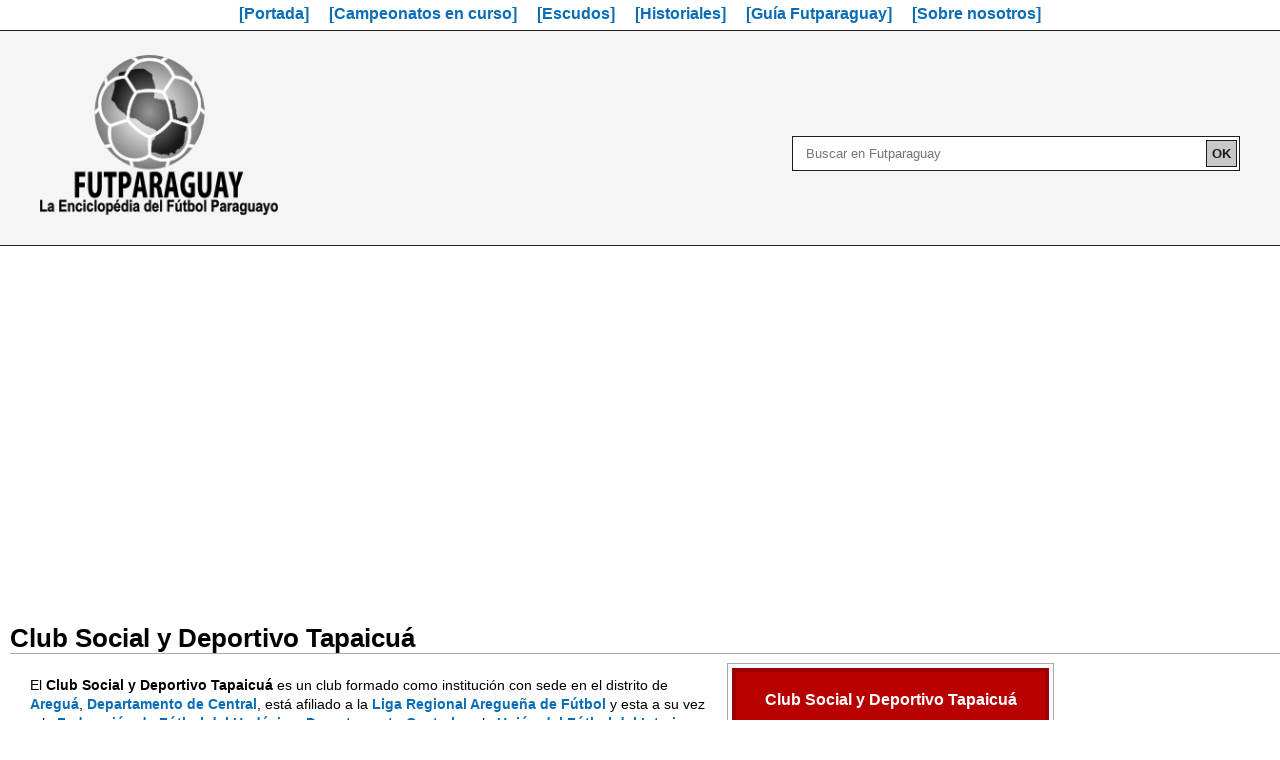

--- FILE ---
content_type: text/html; charset=UTF-8
request_url: https://www.futparaguay.com/2000/01/CDPC111314.html
body_size: 15840
content:
<!DOCTYPE html>
<html dir='ltr' xmlns='http://www.w3.org/1999/xhtml' xmlns:b='http://www.google.com/2005/gml/b' xmlns:data='http://www.google.com/2005/gml/data' xmlns:expr='http://www.google.com/2005/gml/expr'>
<head>
<link href='https://www.blogger.com/static/v1/widgets/2944754296-widget_css_bundle.css' rel='stylesheet' type='text/css'/>
<meta content='text/html; charset=UTF-8' http-equiv='Content-Type'/>
<meta content='blogger' name='generator'/>
<link href='https://www.futparaguay.com/favicon.ico' rel='icon' type='image/x-icon'/>
<link href='https://www.futparaguay.com/2000/01/CDPC111314.html' rel='canonical'/>
<!--Can't find substitution for tag [blog.ieCssRetrofitLinks]-->
<link href='https://sites.google.com/site/fuparesc/lg/f11/l1113/PC111314-00.png' rel='image_src'/>
<meta content='El Club Social y Deportivo Tapaicuá es un club formado como institución con sede en el distrito de Areguá, Departamento de Central, está afiliado a la Liga Regional Aregueña de Fútbol y esta a su vez a la Federación de Fútbol del Undécimo Departamento Central y a la Unión del Fútbol del Interior.' name='description'/>
<meta content='https://www.futparaguay.com/2000/01/CDPC111314.html' property='og:url'/>
<meta content='Club Social y Deportivo Tapaicuá (Areguá)' property='og:title'/>
<meta content='El Club Social y Deportivo Tapaicuá es un club formado como institución con sede en el distrito de Areguá, Departamento de Central, está afiliado a la Liga Regional Aregueña de Fútbol y esta a su vez a la Federación de Fútbol del Undécimo Departamento Central y a la Unión del Fútbol del Interior.' property='og:description'/>
<meta content='https://lh3.googleusercontent.com/blogger_img_proxy/AEn0k_sfYaRAQ4j9eUiJ6_gh79UrvUPATcr6ZKBWRLIIc5XD_5tRQ3slnoobG8uQP0fg-22Iu2PmXzVkzR3hkrcAlSgfnz2_KeRt3I0a0qxZBeltumlYntLPHsNrRWYQF-2WXOQWYAzabL8=w1200-h630-p-k-no-nu' property='og:image'/>
<title>Club Social y Deportivo Tapaicuá (Areguá) -    FUTPARAGUAY</title>
<style id='page-skin-1' type='text/css'><!--
/*
-----------------------------------------------
Template RSSSF - Paraguay
Name:     sitio padrón
Date:     19 mar 2016
Updated by: Iosef Yashyn
----------------------------------------------- */
<Variable name="bgcolor" description="Page Background Color"
type="color" default="#000">
<Variable name="textcolor" description="Text Color"
type="color" default="#000">
<Variable name="linkcolor" description="Link Color"
type="color" default="#f00">
<Variable name="pagetitlecolor" description="Blog Title Color"
type="color" default="#000">
<Variable name="descriptioncolor" description="Blog Description Color"
type="color" default="#000">
<Variable name="titlecolor" description="Post Title Color"
type="color" default="#000">
<Variable name="bordercolor" description="Border Color"
type="color" default="#ccc">
<Variable name="colunaslateraiscolor" description="colunaslaterais Title Color"
type="color" default="#000">
<Variable name="colunaslateraistextcolor" description="colunaslaterais Text Color"
type="color" default="#000">
<Variable name="visitedlinkcolor" description="Visited Link Color"
type="color" default="#999">
<Variable name="bodyfont" description="Text Font"
type="font" default="normal normal 100% Georgia, Serif">
<Variable name="banner_topofont" description="colunaslaterais Title Font"
type="font"
default="normal normal 78% 'Trebuchet MS',Trebuchet,Arial,Verdana,Sans-serif">
<Variable name="pagetitlefont" description="Blog Title Font"
type="font"
default="normal normal 200% Georgia, Serif">
<Variable name="descriptionfont" description="Blog Description Font"
type="font"
default="normal normal 78% 'Trebuchet MS', Trebuchet, Arial, Verdana, Sans-serif">
<Variable name="postrodapefont" description="Post rodape Font"
type="font"
default="normal normal 78% 'Trebuchet MS', Trebuchet, Arial, Verdana, Sans-serif">
<Variable name="startSide" description="Side where text starts in blog language"
type="automatic" default="left">
<Variable name="endSide" description="Side where text ends in blog language"
type="automatic" default="right">
*/
.status-msg-body { display: none;  } /*D*/
.feed-links { display: none;  } /*D*/
.home-link { display: none;  } /*PAGINA INICIAL*/
#Attribution1 { display: none;  } /*TECNOLOGIA BLOGGER*/
#Followers1 { display: none;  } /*SEGUIDORES*/
#comments { display: none;  } /*COMENTARIOS*/
.comment-link { display: none;  } /*COMENTARIOS*/
.post-icons { display: none;  } /*COMENTARIOS*/
.date-header { display: none;  } /*DATA POSTS*/
.post-author vcard { display: none;  } /*AUTOR*/
.fn { display: none;  } /*AUTOR*/
.blog-pager-older-link { display: none;  } /*VER POSTAGEM MAS ANTIGA*/
.blog-pager-newer-link { display: none;  } /*VER POSTAGEM MAS RECENTE*/
#BlogArchive1 { display: none;  } /*ARQUIVO DO BLOGGER*/
.post-footer { display: none;  } /*POST FOOTER*/
.titlewrapper { display: none;  } /*TITULO DO BLOGGER*/
div.post hentry { display: none;  } /*TITULO DO POST*/
* {
padding: 0;
margin: 0;
border: 0;
}
* a {
text-decoration: none;
color: #0B6DB6;;
}
* a:visited {
color: #5A3696;
}
* a:hover {
text-decoration: underline;
}
a:active {
color: #FAA700;
}
html, body {
height: 100%;
}
hr {
border-top: 1px solid rgb(28,28,28);
margin-bottom: 0px;
}
span.link_red a {
color: red;
}
/*================================fin variablelist==============================================*/
/*================================body styles===================================================*/
body {
background: transparent;
margin: auto auto;
color: #000000;
font: arial,verdana;
text-align: center;
align-items: center;
width: 100%;
}
/*====================================Geral Styles===================================================*/
#geral-wrapper {
background:transparent;
width: 100%;
border: none;
margin: 0;
text-align: center;
}
#coluna_centro-wrapper {
background: transparent;
width: 100% ;
float: left;
word-wrap: break-word;
overflow: hidden;
}
#colunaslaterais-wrapper {
display: none;
background: url();
width: 50px;
float: right;
}
#colunaslaterais-wrapper2 {
background: url();
width: 50px;
float:left;
}
/*=======================imagens desc.=======================================*/
/*====(delete)====*/
.coluna {
display: none;
float:left;
width:50px;
}
/*================================Topo===================================================*/
#menu_top {
background: white;
position: fixed;
z-index: 99;
width: 100%;
height: 30px;
border-bottom:1px rgb(28,28,28) solid;
margin-bottom: 150px;
font-weight: bold;
font-family: Arial,Helvetica Neue,Helvetica,sans-serif;
}
#menu_top ul li {
display: inline;
padding: 8px;
}
#menu_top ul {
margin-top: 5px;
}
#_topo {
background: #F5F5F5;
width: 100%;
height: 190px;
border-bottom: 1px rgb(28,28,28) solid;
margin: 0;
text-align: center;
padding: 5px 0 0px 0;
}
#_topo figure {
height: 80px;
text-align: left;
margin-left: 40px;
}
#_topo p {
text-align: left;
}
#_topo figure h1 {
text-align: left;
font-size: 16pt;
margin-top: 10px;
margin-left: 10px;
}
#fsr {
display: inline;
float: right;
width: 35%;
height: 35px;
background: transparent;
margin:0 auto;
margin-top: 1px;
margin-right: 40px;
text-align: center;
padding: 0px 0px 0px 0px;
}
#past-v0 {
width: 85%;
margin-left: -15px;
}
#form_search {
background-color: white;
border: 1px RGB(28,28,28) solid;
padding: 3px 2px 3px 3px;
}
.f_search {
color: rgb(28,28,28);
background-color: white;
border: NONE;
border-radius: 0px 0px 0px 0px;
padding: 6px;
}
#sb_search {
display: inline;
float: right;
background-color: rgb(200,200,200);
border: 1px solid rgb(28,28,28);
color: rgb(28,28,28);
border-radius: 0px 0px 0px 0px;
font-weight: bold;
padding: 5px;
margin-top: 0px;
}
/*================================ Posts ============================*/
.post * {
text-align: left;
}
.post {
width: 100%;
background: white;
border: none;
margin: 0;
margin-top: 15px;
padding: 10px;
min-height: 300px;
}
.post div {
}
.post div a {
font-weight: bold;
}
.post h2 {
text-align: left;
font-size: 16pt;
}
.post p {
}
.post ul li {
text-align: left;
margin-top: 15px;
margin-left: 15px;
font-size: 15pt;
list-style: disc;
list-style-position: inside;
}
ul#_lista li {
font-weight: bold;
}
ul#_listb li {
font-weight: normal;
margin-top: 6px;
margin-left: 20px;
font-size: 14pt;
list-style: circle;
list-style-position: inside;
}
.post section#sec_text {
color: ;
}
div#portada {
font-family: Arial, 'Helvetica Neue', Helvetica, sans-serif;
}
div#portada li {
width: 40%;
list-style-type: square;
}
div#portada span._campeonatos_en_curso {
font-size:18px;
border-bottom: 1px #DDDDDD solid;
}
.about_docdiv {
margin: 40px 0 0 0;
border-top: 2px #545454 solid;
padding: 10px 0 0 0;
background: #DAE3EA;
padding: 8px;
font-family: Arial, 'Helvetica Neue', Helvetica, sans-serif;
}
.about_docti {
font-size: 14pt;
}
.post pre {
font-size: 13pt;
}
.post h6 {
display: none;
}
.t_pre {
font-size: small;
}
span.text_d a {
font-weight: normal;
text-decoration: underline;
}
.t_htree_general {
border-bottom: 1px rgb(150,150,150) solid;
}
#_rodape {
background: white;
color: rgb(20,20,20);
width: 100%;
height: 30px;
border: none;
margin: 0 ;
text-align: left;
padding: 0;
}
/*================================= Comments ============================*/
/*====(delete)====*/
#comments h4 {
display:none;
margin:1em 0;
font-weight: bold;
line-height: 1.4em;
text-transform:uppercase;
letter-spacing:.2em;
color: #000000;
}
/*===================== posts antigos / posts recentes =============================== */
/*====(delete)====*/
#blog-pager-newer-link {
display: none;
float: left;
}
#blog-pager-older-link {
display: none;
float: right;
}
#blog-pager {
display: none;
text-align: center;
}
/*===================================Atom============================================*/
/*====(delete)====*/
.feed-links {
display: none;
clear: both;
line-height: 2.5em;
}
/*================================= Colunas Laterais Content styles ====================================*/
.colunaslaterais {
color: #000000;
line-height: 1.5em;
}
.colunaslaterais ul {
list-style:none;
margin:0 0 0;
padding:0 0 0;
}
.colunaslaterais li {
margin:0;
padding-top:0;
padding-right:0;
padding-bottom:.25em;
padding-left:15px;
text-indent:-15px;
line-height:1.5em;
}
.coluna_centro .widget {
border-bottom:1px dotted #cccccc;
padding:0px 0px 0px 0px;
}
.colunaslaterais .widget, {
border-bottom:1px dotted #cccccc;
margin:0 0 1.5em;
padding:0 0 1.5em;
width:50px;
overflow:none;
}
.coluna_centro .Blog {
border-bottom-width: 0;
}
/*======================================== Profile ===================================================*/
.profile-img {
float: left;
margin-top: 0;
margin-right: 5px;
margin-bottom: 5px;
margin-left: 0;
padding: 4px;
border: 1px solid #cccccc;
}
.profile-data {
margin:0;
text-transform:uppercase;
letter-spacing:.1em;
font: normal normal 78% 'Trebuchet MS', Trebuchet, Arial, Verdana, Sans-serif;
color: #000000;
font-weight: bold;
line-height: 1.6em;
}
.profile-datablock {
margin:.5em 0 .5em;
}
.profile-textblock {
margin: 0.5em 0;
line-height: 1.6em;
}
.profile-link {
font: normal normal 78% 'Trebuchet MS', Trebuchet, Arial, Verdana, Sans-serif;
text-transform: uppercase;
letter-spacing: .1em;
}
/*-------------------################################################################-----------------------------------------------*/
.firstHeading {
border-bottom: 1px solid rgb(170, 170, 170);
margin: 0px 0px 0.1em;
overflow: hidden;
color: rgb(0, 0, 0);
font-weight: bold;
padding-top: 0px;
padding-bottom: 0px;
font-size: 1.6em;
line-height: 1.2em;
font-family: Arial,sans-serif,Helvetica;
font-style: normal; font-variant: normal;
letter-spacing: normal;
text-align: left;
text-indent: 0px;
text-transform: none;
white-space: normal;
word-spacing: 0px;
}
#bodyContent {
position: relative;
width: 80%;
line-height: 1.5em;
font-size: 0.8em;
color: rgb(0, 0, 0);
font-family: Arial,sans-serif,Helvetica;
font-style: normal;
font-variant: normal;
font-weight: normal;
letter-spacing: normal;
text-align: left;
text-indent: 0px;
text-transform: none;
white-space: normal;
word-spacing: 0px;
margin: 0 0 0 20px;
}
#bodyContent ul li {font-size: 13px;}
#bodyContent b a {font-size: 16px;}
.mw-content-ltr {
direction: ltr;
}
.infobox_v2 {
border: 1px solid #aaa;
margin: 0.5em 0px 0.7em 1.2em;
padding: 0.23em;
font-size: 13px;
background-color: rgb(249, 249, 249);
color: rgb(0, 0, 0);
clear: right;
float: right;
line-height: 1.4em;
width: 32%;
text-align: left;
}
.profile_club, .profile_clubk {
vertical-align: middle;
background-color: #CCCC88;
color:black;
font-size: 16px;
font-weight: bolder;
height: 45px;
line-height: 1.2em;
text-align: center;
background-position: 100% 0%;
}
.profile_clubk {
background:#DFDFDF;
}
.c_one,.c_onek,.c_onem {
vertical-align: top;
text-align: center;
background-color: rgb(221, 221, 221);
}
.c_one {
background-color:#CCCC88 ;
color:black;
}
.c_onem {
background:#DFDFDF;
}
.c_two,.c_cronk {
vertical-align: top;
text-align: left;
font-size: 11px;
width: 87px;
}
.c_three,.c_crony {
vertical-align: top;
font-size: 11px;
}
.c_img {
text-align: center;
padding-top:0px;
padding-bottom:0px;
}
table.infobox_v2 .c_img img {
margin:12px 0 12px 0;
}
.c_cronk,.c_crony {
text-align:center;
width:33%;
}
.col {
border:1px #8C8C87 solid;
font-size:10px;
}
/*-----------CSS-two---------------------------*/
.text_line_one,.text_format,.text_formatgrp {
margin: 0px 0px 0.1em;
color: rgb(0, 0, 0);
padding-top: 0px;
padding-bottom: 0px;
font-family: Arial,sans-serif,Helvetica;
font-style: normal;
font-variant: normal;
letter-spacing: normal;
text-align: start;
text-indent: 0px;
text-transform: none;
white-space: normal;
word-spacing: 0px;
}
.text_line_one {
border-bottom: 1px solid rgb(170, 170, 170);
overflow: hidden;
font-weight: bold;
font-size: 1.7em;
line-height: 1.2em;
}
.text_format {
border:none;
font-size: 14px;
text-align:justify;
text-indent:0px;
}
.text_formatgrp {
font-size:17px
}
.leyenda_text {
font-size:0.8em;
}
/*-------------CSS-infobox-start--------------*/
.infobox_plantilla, .infobox_history,.infobox_plantillaclub, .infobox_list,.infobox_plant, .infobox_afil,.infobox_camp, .infobox_res,
.infobox_afil_c, .infobox_table,.infobox_tablezz, .infobox_fix, .infobox_tablecolor, .infobox_estad, .infobox_plantillasel,.infobox_pyrm,.infobox_fedlis,.infobox_liglis, .infobox_spc, .ib_champ {
width:60%;
border:none;
border-collapse:collapse;
font-weight:normal;
font-size:13px;
font-family:Arial, Helvetica, sans-serif;
text-align:center;
color:black;
}
.infobox_history {
width:auto;
}
.infobox_plantillaclub {
width:60%;
}
.infobox_list {
width:59%
}
.infobox_plant {
width:80%
}
.infobox_camp {
width:65%;
}
.infobox_res {
width:75%;
border:1px #AAAAAA solid;
}
.infobox_afil {
border:1px #AAAAAA solid;
}
.infobox_afil_c {
width:85%;
border:1px #AAAAAA solid;
}
.infobox_table {
width:50%;
}
.infobox_tablezz {
width:65%;
}
.infobox_fix {
width:100%;
}
.infobox_tablecolor {
width:35%;
font-size:1.0em;
}
.infobox_plantillasel {
width:65%
}
.infobox_pyrm {
width: 85%
}
.infobox_fedlis {
width: 95%
}
.infobox_liglis {
width:70%
}
.infobox_spc {
width:100%;
border:1px #AAAAAA solid;
}
.ib_champ {
width:100%;
font-size:1.4em;
color:black;
text-align:center;
border:none;
font-weight:bold;
line-height:1.5em;}
.infobox_color {
margin:-2px;
}
.thib_plantilla, .thibn_plantilla {
border:1px #AAD0FF solid;
background-color:#AAD0FF;
color:black;
}
.thibn_plantilla {
text-align:left;
}
.tdib_plantilla {
background-color:white;
}
.tdibj_plantilla {
background-color:white; text-align:left;
}
.thib_history, .tdib_history {
background-color:white;
border:none;
width:65px;
}
.thib_list, .thib_listk, .thib_listm, .thib_listn, .thib_listcol, .thib_listctw, .thib_plaa, .thib_plab, .thib_plac {
background-color:#E0E0E0;
border:1px #AAAAAA solid;
padding:0.3em;
}
.thib_listk {
width:35%
}
.thib_listm {
width:6%
}
.thib_listn {
width:59%
}
.thib_listcol {
background:#AAD0FF;
}
.thib_listctw {
background:#FA8072;
}
.thib_plaa {
width:8%
}
.thib_plab {
width:25%
}
.thib_plac {
width:12%
}
.tdibp_list {
background-color:white;
text-align:left;
border:1px #AAAAAA solid;
padding:0.3em;
}
.tdib_list,.tdib_listap {
background-color:white;
border:1px #AAAAAA solid;
padding:0.3em;
}
.tdib_listap {
text-align:left;
}
.thib_afil, .thib_afiltn, .thib_afiltw, .thib_afiltr, .thib_afilmn, .thib_afilmw, .thib_afilmr {
background-color:#006699;
border:none;
color:white;
font-weight:bold;
padding:0.3em;
padding-left:0.5em;
text-align:left;
}
.thib_afilmn {
background-color:#006699;
width:45%
}
.thib_afilmw {
background-color:#006699;
width:35%
}
.thib_afilmr {
background-color:#006699; width:20%
}
.thib_afiltn {
background-color:#AE1C28;
width:45%
}
.thib_afiltw {
background-color:#AE1C28;
width:35%
}
.thib_afiltr {
background-color:#AE1C28;
width:20%
}
.thiba_afil {
background:#FFCCCC;
border:none;
font-weight:normal;
text-align:left;
padding:0.3em;
}
.thibcp_afil, .thibcq_afil, .thibcr_afil, .thibcs_afil, .thibct_afil,.thibya_afil,.thibyb_afil,.thibyc_afil,.thiba_spc,.thibb_spc,.thibc_spc,.thibd_spc {
background-color:#006699;
border:none;
color:white;
font-weight:bold;
padding:0.3em;
padding-left:0.7em;
text-align:left;
}
.thibcp_afil {
width:30%;
}
.thibcq_afil {
width:25%;
}
.thibcr_afil {
width:10%;
}
.thibcs_afil {
width:30%;
padding-left:1.5em;
}
.thibct_afil {
width:10%;
padding-right:0.5em;
}
.thibyb_afil, .thibyc_afil {
text-align:left;
}
.thibya_afil {
text-align: center;
}
.thibya_afil {
width:55%;
}
.thibyb_afil {
width:20%;
}
.thibyc_afil {
width:25%;
}
.thiba_spc {
width:auto
}
.thibb_spc {
width:auto
}
.thibc_spc {
width:auto
}
.thibd_spc {
width:auto
}
.tdib_afil, .tdibk_afil, .tdibya_afil, .tdibyb_afil,.tdib_afilon,.tdibk_afiltw{
background-color:#D0E7FF;
border:none;
text-align:left;
font-weight:normal;
padding:0.3em;
padding-left:0.5em;
}
.tdibk_afil {
background-color:#F5FAFF;
}
.tdibyb_afil {
background-color:#F5FAFF;
}
.tdib_afilon {
background-color:#F2DBDB;
}
.tdibk_afiltw {
background-color:#FFF;
}
.tdiba_afil {
background-color:#F5FAFF;
border:none;
text-align:left;
font-weight:normal;
padding:0.3em;
padding-left:0.5em;
}
.thib_camp {
background-color:#006699;
border:1px #AAAAAA solid;
padding:0.3em;
color:white;
font-weight:bold;
}
.thiba_camp,.thiba_campa,.thiba_campb,.thiba_campc {
background-color:#DFDFDF;
border:1px #AAAAAA solid;
padding:0.2em;
font-size:1.0em;
}
.thiba_campa {
width:12%
}
.thiba_campb {
width:44%
}
.tdib_camp {
background-color:#F9F9F9;
border:1px #AAAAAA solid;
padding:0.3em;
font-weight:bold;
}
.tdiba_camp {
background-color:#F9F9F9;
border:1px #AAAAAA solid;
text-align:left;
padding:0.3em;
}
.thib_res {
background-color:#006699;
color:white;
border:none;
font-weight:bold;
padding:0.3em;
}
.thiban_res, .thibap_res, .thibas_res, .thibat_res {
background-color:#DFDFDF;
border:1px #AAAAAA solid;
padding:0.3em;
font-size:1.0em;
}
.thiban_res {
width:30%;
}
.thibap_res {
width:10%;
}
.thibas_res {
width:10%;
}
.thibat_res {
width:50%;
}
.tdib_res {
background-color:white;
border:1px #AAAAAA solid;
text-align:left;
padding-left:0.4em;
padding:0.3em
}
.tdiba_res {
background-color:white;
border:1px #AAAAAA solid;
padding:0.3em;
}
.thib_table, .thiba_table, .thib_tablefix, .cla_rkg,.cla_equ, .cla_put, .cla_jug, .cla_gep, .cla_gol, .cla_dif, .cla_ron {
background-color:#F2F2F2;
border:1px #AAAAAA solid;
padding:0.3em;
}
.thiba_table {
background-color:#E0E0E0;
}
.thib_tablefix {
background-color:#006699; color:white;
}
.cla_rkg {
width:5%;
background-color:#006699;
color:white;
}
.cla_equ {
width:32%;
background-color:#006699;
color:white;
}
.cla_put {
width:5%;
background-color:#006699;
color:white;
}
.cla_jug {
width:5%;
background-color:#006699;
color:white;
}
.cla_gep {
width:7%;
background-color:#006699;
color:white;
}
.cla_gol {
width:7%;
background-color:#006699;
color:white;
}
.cla_dif {
width:6%;
background-color:#006699;
color:white;
}
.cla_ron {
width:26%;
background-color:#006699;
color:white;
}
.tdib_table, .tdiba_table, .tdibb_table,.tdib_tablefin,.tdib_tablesem,
.tdib_tablectf,.tdib_tableprf, .tdib_tablesgf,
.tdibgreen_table, .tdibred_table, .tdibpurple_table, .tdibyellow_table,
.tgreen_table, .tred_table, .tpurple_table, .tyellow_table {
background-color:white;
border:1px #AAAAAA solid;
padding:0.3em;
}
.tdib_tablefin {
background:#FFD700;
font-weight:bold;
}
.tdib_tablesem {
background:#C0C0C0;
}
.tdib_tablectf {
background:#CC9966;
}
.tdib_tableprf {
background:white;
}
.tdib_tablesgf {
background:#FFA95B;
}
.tdiba_table {
text-align:left;
}
.tdibb_table, .tgreen_table,.tred_table,.tpurple_table, .tyellow_table {
font-weight:bold;
font-size:1.1em;
}
.tgreen_table {
background-color:#CCFFCC;
}
.tred_table {
background-color:#FFCCCC;
}
.tpurple_table {
background-color:#CCCCFF;
}
.tyellow_table {
background-color:#FFFF99;
}
.tdibgreen_table, .tdibred_table, .tdibpurple_table, .tdibyellow_table {
text-align:left;
padding:0.1em;
font-size:0.9em;
}
.tdibgreen_table {
background-color:#CCFFCC;
width:15%;
height:1.0em;
}
.tdibred_table {
background-color:#FFCCCC;
width:15%;
}
.tdibpurple_table {
background-color:#CCCCFF;
width:15%;
}
.tdibyellow_table {
background-color:#FFFF99;
width:15%;
}
.thib_fix, .thiba_fix, .thibb_fix,.thib_fixfec, .thib_fixlcvs, .thib_fixres,.thib_fixest {
background-color:#F85F00;
border:1px #AAAAAA solid;
color:white;
padding:0.3em;
}
.thib_fixfec {width:12%;}
.thib_fixlcvs {width:25%;}
.thib_fixres {width:13%;}
.thib_fixest {width:25%;}
.thib_fixfec, .thib_fixlcvs, .thib_fixres,.thib_fixest {
background:#F2F2F2; color:black; font-style:italic; font-size:0.9em;}
.thib_fix { background:#F2F2F2; color:black; font-style:italic; font-size:0.9em;}
.thibb_fix { background-color:#D0E7FF; padding:1px; color:black; }
.tdib_fix, .tdiba_fix, .tdibc_fix,.tdibd_fix {
background-color:white;
border:1px #AAAAAA solid;
padding:0.3em;
font-weight:normal;
}
.tdiba_fix { font-size:0.9em; }
.tdibc_fix { font-weight:bold; font-size:1.2em; }
.tdibd_fix { padding:0px; }
.thib_estad, .tdib_estad, .tdibcam_estad, .tdibfin_estad, .tdibsem_estad,.tdib_pyr {
background-color:#F2F2F2;
border:1px #AAAAAA solid;
padding:0.3em;
}
.tdib_pyr { background-color:white; padding:0.8em; font-size:1.0em; line-height:1.3em; }
.tdib_estad { background-color:white; padding:0.1em; }
.tdibcam_estad { background-color:#FFD700; padding:0.1em;}
.tdibfin_estad { background-color:#C0C0C0; padding:0.1em;}
.tdibsem_estad { background-color:#9ACDFF; padding:0.1em;}
.infobox_ncout, .infobox_ncoutk,.infobox_ncouty {
margin: 1em 2em 1em 1em;
width:100%;
font-size: 0.9em;
color: black;
font-family: Arial,sans-serif,Helvetica;
font-weight: normal;
line-height: 0.9em;
text-align: start;
background-color: rgb(255, 255, 255);
}
.infobox_ncoutk {width:75%;}
.infobox_ncouty {width:50%;}
.class_ncouttz {width:2.0em;}
.class_ncouta {border: 1px #AAAAAA solid; color:white; padding:0.1em; background-color:#006699; text-align:center; height:1.5em;}
.class_ncoutb {border: 1px solid rgb(170, 170, 170); padding:0.1em; text-align:center; background-color:#f9f9f9; height:1.3em;}
.class_ncouthei { height:auto; width:1px;}
.ncoutwid {width:auto;}
.ncoutwida {width:auto;}
.ultnc { width:50px; padding:0.1em; border: 1px solid #aaa; text-align:center; background-color:#f9f9f9}
.ultnpp {width:50px; padding:0.1em; border: 1px solid #aaa; text-align:center; background-color:#f9f9f9 }
.ultnca { width:10px; padding:0.1em; border: 1px solid #aaa; text-align:center; background-color:#f9f9f9}
.ult {width:140px; padding:0.1em; padding-left:0.4em; height:1.9em; border: 1px solid #AAAAAA; background-color:#f9f9f9 }
.tdib_ncoutbdc,.tdib_ncoutbdck,.tdib_ncoutbdcy,.tdib_ncoutbdcw,.tdib_ncoutbdcu {
width:8px;
border-style: solid;
border-color: #006699;
border-width: 0px 0px 2px;
}
.tdib_ncoutbdck {border-width: 2px 0px; }
.tdib_ncoutbdcy {border-width: 2px 2px 2px 0px;}
.tdib_ncoutbdcw {border-width: 2px 0px 0px;}
.tdib_ncoutbdcu {border-width: 2px 0px;}
.map_mot {
border:blue 0px solid;
width:100%;
height:520px;
}
.map_on { border:orange 0px solid; width:30%; height:100%; float:left; }
.map_tw { border:green 0px solid; background-repeat:no-repeat; width:69%; height:100%; float:left; }
.map_txton { font-size:1.3em }
.map_txttw { font-size:1.2em }
.map_ligre { list-style-image:url("https://lh3.googleusercontent.com/blogger_img_proxy/AEn0k_uSCWKbHHmEyNAoUNCIgLlncEB9LKRkq_OxwQW7Pm-AmTM-7G3iIy2ZK6DwXyn06QAjpPwFRID3Ld9OfFUcOfHqugKMNg=s0-d"); }
.map_liora { list-style-image:url("https://lh3.googleusercontent.com/blogger_img_proxy/AEn0k_vLWZUBazwbFXwaLzfYDcFP85Np-WcbmPvjzrd81NvMqvzfScFIPrxlYjkEg65JhH-LqPdLsj6ZSxbPZyEjd64PpeHxwss=s0-d");}
.map_lired { list-style-image:url("https://lh3.googleusercontent.com/blogger_img_proxy/AEn0k_uLJBYErp8qny6uimbT2hqPN5kXJlnbCwzPVF7OloUdbRKKid2p6DXKdVxYJeGoWN_CyJ4lU8HwpFPWfr8qwFBDIcwJnw=s0-d"); }
.map_liyel { list-style-image:url("https://lh3.googleusercontent.com/blogger_img_proxy/AEn0k_uSCWKbHHmEyNAoUNCIgLlncEB9LKRkq_OxwQW7Pm-AmTM-7G3iIy2ZK6DwXyn06QAjpPwFRID3Ld9OfFUcOfHqugKMNg=s0-d");}
.map_liblu { list-style-image:url("https://lh3.googleusercontent.com/blogger_img_proxy/AEn0k_uDwgx8yq1vXl4iz-GTDHQvFXUhgHqf6LTeAd70xrePYXBfbtMnoFeQsspTkYoZqLGnW3uGpqxVrJyt_3U8qXMVJPeEQQ=s0-d");}
/*-------------------################################################################-----------------------------------------------*/
/*=============================== Rodape =======================================*/
#rodape-wrapper {
background:url() no-repeat;
display:none ;
width:660px;
height:160px;
color:#fff;
text-align:center:center;
padding-top:20px;
}

--></style>
<script async='async' crossorigin='anonymous' src='https://pagead2.googlesyndication.com/pagead/js/adsbygoogle.js?client=ca-pub-1882139387632552'></script>
<script async='async' custom-element='amp-auto-ads' src='https://cdn.ampproject.org/v0/amp-auto-ads-0.1.js'>
</script>
<link href='https://www.blogger.com/dyn-css/authorization.css?targetBlogID=741328784277873595&amp;zx=29ad8358-5755-496e-86d3-14bcecb38ce9' media='none' onload='if(media!=&#39;all&#39;)media=&#39;all&#39;' rel='stylesheet'/><noscript><link href='https://www.blogger.com/dyn-css/authorization.css?targetBlogID=741328784277873595&amp;zx=29ad8358-5755-496e-86d3-14bcecb38ce9' rel='stylesheet'/></noscript>
<meta name='google-adsense-platform-account' content='ca-host-pub-1556223355139109'/>
<meta name='google-adsense-platform-domain' content='blogspot.com'/>

<!-- data-ad-client=ca-pub-1882139387632552 -->

</head>
<body>
<amp-auto-ads data-ad-client='ca-pub-1882139387632552' type='adsense'>
</amp-auto-ads>
<div id='error404-display-none'>
<div id='geral-wrapper'>
<div id='menu_top'>
<nav>
<ul>
<li>
<a href='http://www.futparaguay.com/' title='Visitar pagina principal'>[Portada]</a>
</li>
<li>
<a href='http://www.futparaguay.com/2016/04/campeonatos-en-curso.html' title='Campeonatos en curso'>[Campeonatos en curso]</a>
</li>
<li>
<a href='http://www.futparaguay.com/2016/02/futparaguay-escudos-escudos-del-futbol.html' title='Historiales'>[Escudos]</a>
</li>
<li>
<a href='http://www.futparaguay.com/2016/04/historiales.html' title='Historiales'>[Historiales]</a>
</li>
<li>
<a href='http://www.futparaguay.com/2016/04/guia-futparaguay.html' title='Guía Futparaguay'>[Guía Futparaguay]</a>
</li>
<li>
<a href='http://www.futparaguay.com/2016/04/sobre-nosotros.html' title='Sobre nosotros'>[Sobre nosotros]</a>
</li>
</ul>
</nav>
</div>
<div style='width: 100%; height: 50px; background: #F5F5F5;'>
<br/>
</div>
<div id='_topo'>
<figure>
<a href='http://www.futparaguay.com/' style='text-decoration:none;color:transparent;' title='Portada'>
<img alt='LOGO FUTPARAGUAY' src='https://blogger.googleusercontent.com/img/b/R29vZ2xl/AVvXsEibAr3WNnOZoHQeYawOmNkoHkVWb96euIrb3ToytLlaiOCteFfclcgVzhNm6fplszTs_wOCjsKj-pdOiF22M9uoP7ZgkXDcy96f15OJ_3QlbWi42cLg3kg-ThHcPDJ6RoOFoYDifnNWz7c/s0/g5541.png' style='width: 238px; height: 160px;'/>
</a><br/>
<h1 style='display:none;'>
FUTPARAGUAY - Centro de Investigación de Historia y Estadísticas del Fútbol Paraguayo (CIHEFP)
  </h1>
</figure>
<!-- formulario de pesquisa -->
<center>
<div id='fsr'>
<div>
<form action='https://www.google.com/search?client=https://www.futparaguay.com' id='form_search' method='get' target='_parent'>
<input class='f_search' id='past-v0' name='q' placeholder='Buscar en Futparaguay' size='50' type='text' value=''/>
<input class='f_search' name='domains' type='hidden' value='futparaguay.com'/>
<input class='f_search' name='sitesearch' type='hidden' value='futparaguay.com'/>
<input class='f_search' id='sb_search' type='submit' value='OK'/>
</form>
</div>
</div>
</center>
<!-- fin formulario de pesquisa-->
</div>
<br/><br/>
<script async='async' crossorigin='anonymous' src='https://pagead2.googlesyndication.com/pagead/js/adsbygoogle.js?client=ca-pub-1882139387632552'></script>
<!-- a01 -->
<ins class='adsbygoogle' data-ad-client='ca-pub-1882139387632552' data-ad-format='auto' data-ad-slot='3379445918' data-full-width-responsive='true' style='display:block'></ins>
<script>
     (adsbygoogle = window.adsbygoogle || []).push({});
</script>
<div id='coluna_centro-wrapper'>
<div class='coluna_centro section' id='coluna_centro'><div class='widget Blog' data-version='1' id='Blog1'>
<div class='blog-posts hfeed'>
<!--Can't find substitution for tag [defaultAdStart]-->

          <div class="date-outer">
        

          <div class="date-posts">
        
<div class='post-outer'>
<div class='post hentry' itemscope='itemscope' itemtype='http://schema.org/BlogPosting'>
<a name='2467099310556555272'></a>
<h6 class='post-title entry-title' itemprop='name'>
Club Social y Deportivo Tapaicuá (Areguá)
</h6>
<div class='post-header'>
<div class='post-header-line-1'></div>
</div>
<div class='post-body entry-content' id='post-body-2467099310556555272' itemprop='articleBody'>
<meta name="robots" content="index, follow"/>
<meta name="distribution" content="global"/>
<meta name="rating" content="general"/>
<meta name="language" content="es_ES"/>
<meta http-equiv="Content-type" content="text/html; charset=UTF-8" />
<meta name="Keywords" content="Club Social y Deportivo Tapaicuá (Areguá)"/>
<meta name="Description"
      content="-"/>


<style>

    .tdibk_afil, .tdib_afil, .tdiba_afil {
        border: 1px #aaa solid;
        background: #FFFFFF;
    }

    .tdib_tableg{
        font-weight: bold;
    }

    .thib_afilmn, .thib_afilmw, .thib_afilmr {
        border: 1px #aaa solid;
        background: #006699;
    }

    .infobox_table {
        margin-bottom: 15px;
    }

    .thibyy_fix, .thibb_fix { 
        color: white;
        background: #006699 ;
        border: 1px #aaa solid;
        padding: 4px;
    }

    .thibyy_fix { 
        background: rgb(25,25,25);
    }

    .thiba_fix  { 
        background: rgb(0,100,150) ;
        text-align: center;
        color: white;
    }

    .c_one, .profile_club {
        background: #ccddcc;
    }

    .cla_rkg, .cla_equ, .cla_put, .cla_jug, .cla_gep, .cla_gol, .cla_dif, .thib_fixfec,.thib_fixlcvs,.thib_fixres,.thib_fixlcvs,.thib_fixest { 
        background: #006699;
        color: #FFFFFF;
        border: 1px #aaa solid;
        text-align: center;
    }

    .thib_fixfec,.thib_fixlcvs,.thib_fixres,.thib_fixlcvs,.thib_fixest { 
        background: #EAEAE6;
        color: rgb(0,0,0);
        text-align: center;
    }

    .tdib_table, .tdibb_table, .tdiba_table,.tdiba_fix,.tdib_fix,.tdibc_fix,.tdib_fix,.tdiba_fix {
        background: #FFFFFF;
        border: 1px #aaa solid;
        text-align: center;
    }

    .tdiba_tablef{
        background: #FFFFFF;
        border: 1px #aaa solid;
        text-align: left;
    }

    .tdibb_table {
        background: #FFFFFF;
        color: black;
    }

    .tgreen_table {
        background: #ACE1AF;
        border: 1px #aaa solid;
        color: black;
        text-align: center;
    }

    .tred_table {
        background: #FFCCCC;
        border: 1px #aaa solid;
        color: black;
    }

    @media screen and (max-width: 768px) {
        * a:visited {
            color: #0B0080;
        }
    }

    .tdibk_afil, .tdib_afil {
        border: 1px #aaa solid;
        background: #FFFFFF;
    }

    .thib_afil {
        border: 1px #aaa solid;
        background: #006699;
        color: white;
    }

    .profile_club, .c_one { 
        background: #CC001C;
        color: white;
        border:4px #CC001C solid;
    }

    table.infobox_v2 td.c_img img { 
        margin:12px 0 12px 0;
    }

    /*============CSS MOBILE===============*/

    @media screen and (max-width: 320px) {
        .header-outer {
            width: 100%;
            height: 160px;
            background: #EAECF0;
            font-family: 'Arvo', serif;
            border-top: 2px #D0CAC9 solid;
            border-bottom: 2px #D0CAC9 solid;
            text-align: center;
            font-weight: bold;
            color: red;
        }

        #Blog1 {
            border: none;
            background: transparent;
        }

        .post-title {
            display: none;
        }

        #firstHeading {
            color: #54595D;
            border-bottom: 2px #EAECF0 solid;
            text-align: left;
            text-transform: uppercase;
            font-size: 17pt;
            margin-top:-25px;
            margin-bottom:25px;
        }

        #bodyContent {
            width: 100%;
            text-align: left;
        }

        .profile_club, .c_one {
            text-align: center;
        }

        table { 
            border-collapse: collapse;
            width: 100%
        }

        table,td,th { 
            border: 1px #A9A9A9 solid;
        }

        .c_img {
            text-align: center;
        }

        .c_onek {
            text-align: center;
        }

        .text_line_one {
            text-transform: uppercase;
            font-size: 16pt;
            border-bottom: 2px #EAECF0 solid;
        }

        .about_docdiv {
            background: #DAE3EA;
            padding: 6px;
        }

        .about_docti b {
            display: block;
            font-size: 15pt;
            text-align: center;
            text-transform: uppercase;
            border-bottom: 2px #75716D solid;
        }
    }

    @media (min-width: 321px) and (max-width: 768px) {
        .header-outer {
            width: 100%;
            height: 160px;
            background: #EAECF0;
            font-family: 'Arvo', serif;
            border-top: 2px #D0CAC9 solid;
            border-bottom: 2px #D0CAC9 solid;
            color: #54595D;
            text-align: center;
            font-weight: bold;
        }

        #Blog1 {
            border: none;
            background: transparent;
        }

        .post-title {
            display: none;
        }

        #firstHeading {
            color: #54595D;
            border-bottom: 2px #EAECF0 solid;
            text-align: left;
            text-transform: uppercase;
            font-size: 17pt;
            margin-top:-25px;
            margin-bottom:25px;
        }

        #bodyContent {
            width: 100%;
            text-align: left;
        }

        .profile_club, .c_one {
            text-align: center;
        }

        table { 
            border-collapse: collapse;
            width: 100%
        }

        table,td,th { 
            border: 1px #A9A9A9 solid;
        }

        .infobox_v2 {
            width: 80%;
            margin-left: 10%;
        }

        .c_img {
            text-align: center;
            background: none;
            box-shadow: none;
        }

        .c_onek {
            text-align: center;
            background: none;
            box-shadow: none;
        }

        .text_line_one {
            text-transform: uppercase;
            font-size: 16pt;
            border-bottom: 2px #EAECF0 solid;
        }

        .about_docdiv {
            background: #DAE3EA;
            padding: 6px;
        }

        .about_docti b {
            display: block;
            font-size: 15pt;
            text-align: center;
            text-transform: uppercase;
            border-bottom: 2px #75716D solid;
        }
    }

    #form_mobile {
        width: 100%;
        height: 45px;
        display: none;
        margin-top: -100px;
        margin-left: -5px;
        margin-bottom: 55px;
        text-align:center;
        background: white;
        border: 3px solid #CCCCCC;
        border-radius: 5px;
    }

    #form_mobile_a,#form_mobile_b {
        width:80%;
        height:35px;
        font-family:Arial;
        font-size:16px;
        padding:3px 0 3px 3px;
        border: 1px white solid;
        color: red;
        font-weight:bold;}

    #form_mobile_b {
        float: right;
        width:15%;
        margin-left: 1%;
        background:rgb(255,255,255);
        border: 1px white solid;
        padding:3px 0 3px 0px; 
        color: white;}

    @media screen and (max-width: 320px) {
        #form_mobile {
            display: block;
        }
    }

    @media (min-width: 321px) and (max-width: 768px) {
        #form_mobile {
            display: block;
            width: 80%;
            margin-left: 10%;
        }
    }

    table.infobox_v2 td.c_img img { 
        margin:12px 0 12px 0;
    }

    .thiba_campa, .thiba_campb, .thiban_res,
    .thibap_res, .thibas_res, .thibat_res { 
        background: #DFDFDF;
        color: #202020;
        border: 1px #AAAAAA solid;
    }

    .thib_afilmn {width: 45%;}
    .thib_afilmw {width: 35%;}
    .thib_afilmr {width: 20%;}
    .thiba_campa {width: 10%;}
    .thiba_campb {width: 45%;}
    .thiban_res  {width: 30%;}
    .thibap_res  {width: 10%;}
    .thibas_res  {width: 10%;}
    .thibat_res  {width: 50%;}


    /*background*/

    .thib_camp, .thib_res, .thib_afilmn, .thib_afilmw, .thib_afilmr, .thib_afil, .thib_list, .thib_estad, .thibya_afil, .thibyb_afil, .thibyc_afil,.thib_afiltn,.thib_afiltw,.thib_afiltr {
        background: #b80000;
        color: rgb(255,255,255);
        border: 2px #9b0101 solid;
        font-weight: bold;
        padding: 5px;
    }

    .profile_club, .c_one { 
        background: #b80000;
        color: rgb(255,255,255);
        border: 4px #9b0101 solid;
        padding: 5px;
    } 

    .tdibya_afil, .tdibyb_afil, .tdib_afilon {background: white; border: 1px #AAAAAA solid;}

    .profile_clubk {
        text-align: center;
    }

    /*background*/

</style>

<style>
    @import url('https://fonts.googleapis.com/css?family=Arvo|Slabo+27px');

    @media screen and (max-width: 768px) {
        * a:visited {
            color: #0B0080;
        }
    }



</style>



<!-------------------SCRIPT MOBILE ALERT----------------------->

<script type="text/javascript">
    if (screen.width < 321) {
        alert('Le recomendamos que para una mejor experiencia en la pagina utilice el móvil en Modo Horizontal o Apaisado');
    }
</script>

<!------------------------------------------------------------->

<!--/FORM_SEARCH/-->

<form action='http://www.google.com/search' id='form_mobile' method='get' name='input'>
    <input id='form_mobile_a' name='q' placeholder='Buscar en Futparaguay' type='text'/>
    <input id='form_mobile_b' type="image" src="https://upload.wikimedia.org/wikipedia/commons/4/48/Loupe.svg">
    <input class='f_search' name='domains' type='hidden' value='futparaguay.com'/>
    <input class='f_search' name='sitesearch' type='hidden' value='futparaguay.com'/>
</form>

<!------=======================================FIN-HEADER===============================================-------------->

<body>
    <br />
    <br />
    <h1 class="firstHeading" id="firstHeading" lang="es">
        <span dir="auto">Club Social y Deportivo Tapaicuá</span> </h1>
    <div id="bodyContent">
        <div class="mw-content-ltr" dir="ltr" id="mw-content-text" lang="es">
            <table class="infobox_v2">
                <tbody>
                    <tr>
                        <th class="profile_club" colspan="3">Club Social y Deportivo Tapaicuá</th>
                    </tr>
                    <tr>
                        <td class="c_img" colspan="3">
                            <img align="middle" alt="Escudo" src="https://sites.google.com/site/fuparesc/lg/f11/l1113/PC111314-00.png" style="height: 160px; width: auto;" />
                        </td>
                    </tr>
                    <tr>
                        <th class="c_one" colspan="3">Datos generales</th>
                    </tr>
                    <tr>
                        <th class="c_two" scope="row">Nombre</th>
                        <td class="c_three" colspan="2">Club Social y Deportivo Tapaicuá</td>
                    </tr>

                    <tr>
                        <th class="c_two" scope="row">Apodo(s)</th>
                        <td class="c_three" colspan="2">-</td>
                    </tr>

                    <tr>
                        <th class="c_two" scope="row">Fundación</th>
                        <td class="c_three" colspan="2">1914</td>
                    </tr>
                    <tr>
                        <th class="c_two" scope="row">Sede</th>
                        <td class="c_three" colspan="2">
                            <a href="https://es.wikipedia.org/wiki/Aregu%C3%A1_%28Paraguay%29" target="_blank" title="Areguá">Areguá</a>
                        </td>
                    </tr>

                    <tr>
                        <th class="c_two" scope="row">Liga</th>
                        <td class="c_three" colspan="2">
                            <a href="http://www.futparaguay.com/2013/01/liga-regional-areguena-de-futbol.html" title="Liga Regional Aregueña de Fútbol">Liga Regional Aregueña de Fútbol</a><br />
                        </td>
                    </tr>


                    <tr>
                        <th class="c_two" scope="row">Presidente</th>
                        <td class="c_three" colspan="2"> 
                            <img alt="Bandera" class="thumbborder" src="https://upload.wikimedia.org/wikipedia/commons/2/27/Flag_of_Paraguay.svg" style="border: 0px solid; height: 13px; vertical-align: middle; width: 20px;" />-
                        </td>
                    </tr>

                    <tr>
                        <th class="c_one" colspan="3">Instalaciones</th>
                    </tr>

                    <tr>
                        <th class="c_two" scope="row">Estadio</th>
                        <td class="c_three" colspan="2">Club Social y Deportivo Tapaicuá</td>
                    </tr>

                    <tr>
                        <th class="c_two" scope="row">Ubicación</th>
                        <td class="c_three" colspan="2">
                            <a href="https://es.wikipedia.org/wiki/Aregu%C3%A1_%28Paraguay%29" target="_blank" title="Areguá">Areguá</a>
                        </td>
                    </tr>

                    <tr>
                        <th class="c_two" scope="row">Capacidad</th>
                        <td class="c_three" colspan="2">-</td>
                    </tr>

                    <tr>
                        <th class="c_two" scope="row">Inauguración</th>
                        <td class="c_three" colspan="2">-</td>
                    </tr>


                    <tr>
                        <th class="c_one" colspan="3">Uniforme</th>
                    </tr>

                    <tr> 
                        <td class="c_img" colspan="3">
                            <img align="middle" alt="uniform" src="https://lh3.googleusercontent.com/blogger_img_proxy/AEn0k_sHOzu67Qi2jQDmWcZIucQDYXggLyljZXJWgotiMVSnK53WwFcDDIey2IqDp1oMyeyPu1E_r-g6eaNJOpVGHQSbj_3cMuuGk_I9KV6zBz2s6Ng-A6PjnFVWoQyPijQokuE62Q=s0-d" style="height: auto; width: 200px;">
                        </td>
                    </tr>


                    <tr>
                        <th class="c_one" colspan="3"><br /></th>
                    </tr>
                </tbody>
            </table>
            <br />
            <span class="text_format">
                El <b>Club Social y Deportivo Tapaicuá</b> es un club formado como institución con sede en el distrito de 

                <a href="https://es.wikipedia.org/wiki/Aregu%C3%A1_%28Paraguay%29" target="_blank" title="Areguá">Areguá</a>,

                <a href="https://es.wikipedia.org/wiki/Departamento_Central" target="_blank" title="Departamento de Central">Departamento de Central</a>, 


                está afiliado a la 

                <a href="http://www.futparaguay.com/2013/01/liga-regional-areguena-de-futbol.html" title="Liga Regional Aregueña de Fútbol">Liga Regional Aregueña de Fútbol</a> 

                y esta a su vez a la 

                <a href="http://www.futparaguay.com/2013/07/central.html" title="Federación de Fútbol del Undécimo Departamento Central">Federación de Fútbol del Undécimo Departamento Central</a>

                y a la 

                <a href="http://www.futparaguay.com/2000/01/profileufi.html">Unión del Fútbol del Interior</a>. <br />



            </span>
            <br /><br /><br /><br />


            <h2 class="text_line_one" lang="es">Historia</h2>
            <span class="text_format">
                <br />
                [...]
            </span>
            <br /><br /><br /><br />


            <h2 class="text_line_one" lang="es">Palmarés</h2>
            <br/>

            <table class="infobox_list">
                <tbody>
                    <tr>
                        <th class="thib_estad" style="width: 50%; text-align: center;">Competición</th>
                        <th class="thib_estad" style="width: 50%; text-align: center;">Títulos</th>
                    </tr>


                    <tr>
                        <td class="tdibp_list"> 
                            <a href="http://www.futparaguay.com/2013/01/liga-regional-areguena-de-futbol.html" title="Liga Regional Aregueña de Fútbol">Liga Regional Aregueña de Fútbol</a>
                            <b>(-)</b>
                        </td>
                        <td class="tdib_list">
                            -
                        </td>
                    </tr>

                </tbody>
            </table>
            <br /><br /><br /><br />


            <h2 class="text_line_one" lang="es">Presidentes del Club Social y Deportivo Tapaicuá</h2>
            <br/>

            <table class="infobox_list">
                <tbody>
                    <tr>
                        <th class="thib_estad">Nombre</th>
                        <th class="thib_estad">Período</th>
                    </tr>

                    <tr>
                        <td class="tdibp_list"> 
                            <img align="top" alt="Bandera Paraguay" src="https://lh3.googleusercontent.com/blogger_img_proxy/AEn0k_s6uJ6XcMRIOCoPcGgNNGICrMEz9Ha6KNCeoWLL0xt0kIvXhP51J2B7tN8ZkSL9eG4FXYk1wpmpxTAyH0g-u6BqtNH2QT7i-7PHGphMcS8YfXvoP6zlQQlQZC4Q81yI1YA1idfOmbEeI0Zo6tYUwYvM0rb3REdk06hwvb1o9adzRYZOuAtpEG1x_lh6ZwDEXA=s0-d" style="border: medium none ; height: 15px; width: 23px;">&nbsp;
                            -</td>
                        <td class="tdib_list">-</td>
                    </tr>

                </tbody>
            </table>
            <br /><br /><br /><br />


            <h2 class="text_line_one" lang="es">Comisión Directiva Actual</h2>
            <br/>

            <table class="infobox_list">
                <tbody>
                    <tr>
                        <th class="thib_estad" style="text-align: center;">Cargo</th>
                        <th class="thib_estad" style="text-align: center;">Nombre</th>
                    </tr>

                    <tr>
                        <td class="tdib_list">-</td>
                        <td class="tdib_list">
                            <img align="top" alt="Bandera Paraguay" src="https://lh3.googleusercontent.com/blogger_img_proxy/AEn0k_s6uJ6XcMRIOCoPcGgNNGICrMEz9Ha6KNCeoWLL0xt0kIvXhP51J2B7tN8ZkSL9eG4FXYk1wpmpxTAyH0g-u6BqtNH2QT7i-7PHGphMcS8YfXvoP6zlQQlQZC4Q81yI1YA1idfOmbEeI0Zo6tYUwYvM0rb3REdk06hwvb1o9adzRYZOuAtpEG1x_lh6ZwDEXA=s0-d" style="border: medium none ; height: 15px; width: 23px;">&nbsp;
                            -</td>
                    </tr>

                    <tr>
                        <td class="tdib_list">-</td>
                        <td class="tdibp_list"> 
                            <img align="top" alt="Bandera Paraguay" src="https://lh3.googleusercontent.com/blogger_img_proxy/AEn0k_s6uJ6XcMRIOCoPcGgNNGICrMEz9Ha6KNCeoWLL0xt0kIvXhP51J2B7tN8ZkSL9eG4FXYk1wpmpxTAyH0g-u6BqtNH2QT7i-7PHGphMcS8YfXvoP6zlQQlQZC4Q81yI1YA1idfOmbEeI0Zo6tYUwYvM0rb3REdk06hwvb1o9adzRYZOuAtpEG1x_lh6ZwDEXA=s0-d" style="border: medium none ; height: 15px; width: 23px;">&nbsp;
                            -</td>
                    </tr>

                </tbody>
            </table>
            <br /><br /><br /><br />


            <h2 class="text_line_one" lang="es">Escudo</h2>
            <br/>

            <span class="text_format">

                A continuación se detallan los escudos del 

                <b>Club Social y Deportivo Tapaicuá</b>.

                Incluye escudos actuales, históricos y variantes. Las versiones gráficas de los escudos son las oficiales excepto los escudos que todavia no estan regulados.<br/>


            </span>
            <br/>

            <table class="infobox_list">
                <tbody>
                    <tr>
                        <th class="thib_estad" style="width: 60%; text-align: center;">Escudo</th>
                        <th class="thib_estad" style="width: 40%; text-align: center;">Descripción</th>
                    </tr>

                    <tr>
                        <td class="tdibp_list" style="text-align: center;"> 
                            <img align="top" alt="escudo" src="https://sites.google.com/site/fuparesc/lg/f11/l1113/PC111314-00.png" style="border: medium none ; height: 100px; width: auto;" />
                        </td>
                        <td class="tdib_list" style="text-align: center;">Actual</td>
                    </tr>

                </tbody>
            </table>
            <br /><br /><br /><br />


            <h2 class="text_line_one" lang="es">Uniforme</h2>
            <br/>
            <span class="text_format">

                A continuación se detalla la cronología de los uniformes del 

                <b>Club Social y Deportivo Tapaicuá</b>.<br/>

            </span>

            <br/>


            <table class="infobox_list">
                <tbody>

                    <tr>
                        <td class="tdibp_list" style="text-align: center; padding:20px 0px 20px 0px;"> 
                            <img align="top" alt="Uniform" src="https://lh3.googleusercontent.com/blogger_img_proxy/AEn0k_sHOzu67Qi2jQDmWcZIucQDYXggLyljZXJWgotiMVSnK53WwFcDDIey2IqDp1oMyeyPu1E_r-g6eaNJOpVGHQSbj_3cMuuGk_I9KV6zBz2s6Ng-A6PjnFVWoQyPijQokuE62Q=s0-d" style="border: medium none ; height: 100px; width: auto;">
                        </td>

                    </tr>

                    <tr>
                        <th class="thib_estad" style="text-align: center;">-</th>

                    </tr>

                </tbody>
            </table>
            <br /><br /><br /><br />


            <h2 class="text_line_one" lang="es">Jugadores Destacados</h2>
            <br/>

            <table class="infobox_list">
                <tbody>
                    <tr>
                        <th class="thib_estad">Jugador</th>
                        <th class="thib_estad">Posición</th>
                    </tr>

                    <tr>
                        <td class="tdibp_list"> 
                            <img align="top" alt="Bandera Paraguay" src="https://lh3.googleusercontent.com/blogger_img_proxy/AEn0k_s6uJ6XcMRIOCoPcGgNNGICrMEz9Ha6KNCeoWLL0xt0kIvXhP51J2B7tN8ZkSL9eG4FXYk1wpmpxTAyH0g-u6BqtNH2QT7i-7PHGphMcS8YfXvoP6zlQQlQZC4Q81yI1YA1idfOmbEeI0Zo6tYUwYvM0rb3REdk06hwvb1o9adzRYZOuAtpEG1x_lh6ZwDEXA=s0-d" style="border: medium none ; height: 15px; width: 23px;">&nbsp;
                            -</td>
                        <td class="tdib_list">-</td>
                    </tr>



                </tbody>
            </table>
            <br /><br /><br /><br />












            <br /><br /><br /><br /><br />




            <br />
            <br />
        </div>
    </div>
    <div class="about_docdiv">
        <div class="about_docsty">
        </div>
        <div class="about_docdivon">
            <span class="about_docti"><b>Sobre este Documento</b></span><br />
            <span class="about_doc">Investigación: <b><i>(FUPAR)</i></b><br />
                Autor: <b><i>(FUPAR)</i></b> <br />
                Actualizado: <i>04/01/2019</i><br />
                <b>&#169; Copyright (AIHyE - FUPAR) Asociación de Investigación de
                    Historia y Estadísticas del Fútbol de Paraguay - <a href="http://www.futparaguay.com/" title="Futparaguay.com">Futparaguay.com
                    </a></b><br />
                Este documento pertenece al Archivo FUPAR, y su copia total o parcial
                es autorizada a toda organización o persona que brinde a sus autores un
                reconocimiento adecuado. <br />
                Todos los derechos reservados.<br />
                <b>CD</b>-PC111314<br />
            </span>
        </div>
    </div>
</body>
<div style='clear: both;'></div>
</div>
<div class='post-footer'>
<div class='post-footer-line post-footer-line-1'><span class='post-comment-link'>
</span>
<span class='post-icons'>
<span class='item-control blog-admin pid-1726571039'>
<a href='https://www.blogger.com/post-edit.g?blogID=741328784277873595&postID=2467099310556555272&from=pencil' title='Editar entrada'>
<img alt='' class='icon-action' height='18' src='https://resources.blogblog.com/img/icon18_edit_allbkg.gif' width='18'/>
</a>
</span>
</span>
</div>
<div class='post-footer-line post-footer-line-2'></div>
<div class='post-footer-line post-footer-line-3'></div>
</div>
</div>
<div class='comments' id='comments'>
<a name='comments'></a>
<div id='backlinks-container'>
<div id='Blog1_backlinks-container'>
</div>
</div>
</div>
</div>
<!--Can't find substitution for tag [defaultAdEnd]-->
<div class='inline-ad'>
</div>
<!--Can't find substitution for tag [adStart]-->

        </div></div>
      
<!--Can't find substitution for tag [adEnd]-->
</div>
<div class='blog-pager' id='blog-pager'>
<span id='blog-pager-newer-link'>
<a class='blog-pager-newer-link' href='https://www.futparaguay.com/2000/01/CDPC111112.html' id='Blog1_blog-pager-newer-link' title='Entrada más reciente'>Entrada más reciente</a>
</span>
<span id='blog-pager-older-link'>
<a class='blog-pager-older-link' href='https://www.futparaguay.com/2000/01/CDPC111111.html' id='Blog1_blog-pager-older-link' title='Entrada antigua'>Entrada antigua</a>
</span>
<a class='home-link' href='https://www.futparaguay.com/'>Página Principal</a>
</div>
<div class='clear'></div>
<div class='post-feeds'>
</div>
</div></div>
</div>
<!-- spacer for skins that want colunaslaterais and coluna_centro to be the same height-->
<div class='clear'>&#160;</div>
<div id='rodape'>
<div class='rodape no-items section' id='rodape'></div>
<div id='_rodape' style='width: 98%; height: 250px; background: black; color: white; font-family: Arial, Helvetica, sans-serif; ;padding:10px ;'>
<script async='async' data-ad-client='ca-pub-1882139387632552' src='https://pagead2.googlesyndication.com/pagead/js/adsbygoogle.js'></script>
<!-- end geral-wrapper -->
<b>CONTACTO:</b>
<br/>
<img align='middle' alt='icon' src='https://blogger.googleusercontent.com/img/b/R29vZ2xl/AVvXsEjYKP9in813lRdx4t6nAxfY9q3Y_dvnkLKX46hmV9DqO7hRbGB_JywG1CGPgum1P5aAkOMLhfg2yQ6nOBdFqZRe8tudDhtIG6Wii4qTIifxhJ5o2wlZuHINpCXvJgGoMobHg7qIODOTeuIEm7aml-pAF38d1gAW7flXKguOYoucy0skWdyfd-ZRzO7qM4c/s1600/g179.png' style='height: 50px; width:50px;'/> 
admin@futparaguay.com (E-mail)
<br/>
<br/>
<br/>
<b>Seguinos en las redes:</b>
<br/>
<a href='https://twitter.com/futparaguay_' target='_blank'>
<img align='middle' alt='icon-twiiter/X-futparaguay' onmouseout='this.src=&#39;https://blogger.googleusercontent.com/img/b/R29vZ2xl/AVvXsEijj3ZOdT2t77E4DTpV5jGZCSJNwM5FRK62UJdZIc_AY6RdjPBSfuh0fQZlNNNSk6DE9esXw3nuiR0ers-0MD7v1JVpES6gWX2ciawNG2ku5uk1yW12e_Tj8mQ3aVhy1w6ssXeuV0YxPrV2VjbXsn6aT2w9ETOs8Qhj94Mj-EVdfIa0QNpg-yizAogsE3o/s1600/Twitter-5.png&#39;' onmouseover='this.src=&#39;https://blogger.googleusercontent.com/img/b/R29vZ2xl/AVvXsEjg9sozM7bPuz_ZozR6wKc9pO7NxvK4tf4-CRWmjRQWwtg4_8OnHpcq9jFRWYBzYw2FCVz8NsdbFWkWCxm5WK87VujQ-FzBbZp75yDhYVbummGYZ9eP3dtuHkeB9H_5uDh7uaDvveVJDEAaQBPQemUvMxz9HpAlHlteXhgzvj5xgiwXOLP00-HLBkY-EYI/s1600/Twitter.png&#39;' src='https://blogger.googleusercontent.com/img/b/R29vZ2xl/AVvXsEijj3ZOdT2t77E4DTpV5jGZCSJNwM5FRK62UJdZIc_AY6RdjPBSfuh0fQZlNNNSk6DE9esXw3nuiR0ers-0MD7v1JVpES6gWX2ciawNG2ku5uk1yW12e_Tj8mQ3aVhy1w6ssXeuV0YxPrV2VjbXsn6aT2w9ETOs8Qhj94Mj-EVdfIa0QNpg-yizAogsE3o/s1600/Twitter-5.png' style='height: 50px; width:50px;'/>
</a>
<a href='https://www.facebook.com/profile.php?id=61559841399532' target='_blank'>
<img align='middle' alt='icon-facebook-futparaguay' onmouseout='this.src=&#39;https://blogger.googleusercontent.com/img/b/R29vZ2xl/AVvXsEh9jTe529lvt7wUz4SfrWWnDvtvXuEXnII2SCQLXAzKfPGSp7skC3-tW4ljQ2RaI0Fw8g78JKeHKn7kUdLaMbnXKi7dpaI6MXUvNXTs1Jq27La-eBQFD9oi4qCDqm2Haw7O5DmsviwNKzuxp6NTV2b1PT6pHcj7BluVuS-zbX9gOjdUneRO5qW75QTwAg4/s1600/Facebook-5.png&#39;' onmouseover='this.src=&#39;https://blogger.googleusercontent.com/img/b/R29vZ2xl/AVvXsEgomBPz2WgTCuvoXTZ5T-AkRMnkDQ29xDsvbHc0xHd5G9iDtzWzJAd0g5IQ1_WUaTDZMNc5WAuAxQKjSNfSDaNzAy-eCLgkak8QZsYBrJLPrTZBxaLcpihhwCj7B6ksnlGjeThsLMzQkgprtOX2YDAil2jkedc-UyGFiiAfRBMX9Nd1G4xqdrQLCp3SN4M/s1600/Facebook.png&#39;' src='https://blogger.googleusercontent.com/img/b/R29vZ2xl/AVvXsEh9jTe529lvt7wUz4SfrWWnDvtvXuEXnII2SCQLXAzKfPGSp7skC3-tW4ljQ2RaI0Fw8g78JKeHKn7kUdLaMbnXKi7dpaI6MXUvNXTs1Jq27La-eBQFD9oi4qCDqm2Haw7O5DmsviwNKzuxp6NTV2b1PT6pHcj7BluVuS-zbX9gOjdUneRO5qW75QTwAg4/s1600/Facebook-5.png' style='height: 50px; width:50px;'/>
</a>
<a href='https://www.youtube.com/@futparaguay9249' target='_blank'>
<img align='middle' alt='icon-youtube-futparaguay' onmouseout='this.src=&#39;https://blogger.googleusercontent.com/img/b/R29vZ2xl/AVvXsEj5YwcZIDQmtlEBfsnNCdgeOCDedOiuUgvXQlpGgiDuuKoM2Xdede3mW3z4QSr1Rz2aNt7JkbJz1LNg63wcFF5FhmilPxlYJnGBbm1AMmCzleDF1ZmDCZMz1XZlHukiIqzYoFZtGBOASq23HrH0Wuejm3xMy6tu3dsFjzbe-PuQ9AdFZB0xFh6ew0-Lbo0/s1600/YouTube-5.png&#39;' onmouseover='this.src=&#39;https://blogger.googleusercontent.com/img/b/R29vZ2xl/AVvXsEh068dNj55Xq2tcPVosUH5YgiCxX06F0B7_8vb6RM04Gn_1s32iqJKKeqSAA5cMkTe2xlEOIG1LGjmKuNvIfJKJz4PU3HPCexcV0oNRNZwj53NJ5ukfvlsxry-FOL6_ivIZIuLi9AOTsUqtm4PExJPgYZNe7fsk63ZI0Yq-IqE5Qd1DWZ4DbpNf9hK0PSc/s1600/YouTube.png&#39;' src='https://blogger.googleusercontent.com/img/b/R29vZ2xl/AVvXsEj5YwcZIDQmtlEBfsnNCdgeOCDedOiuUgvXQlpGgiDuuKoM2Xdede3mW3z4QSr1Rz2aNt7JkbJz1LNg63wcFF5FhmilPxlYJnGBbm1AMmCzleDF1ZmDCZMz1XZlHukiIqzYoFZtGBOASq23HrH0Wuejm3xMy6tu3dsFjzbe-PuQ9AdFZB0xFh6ew0-Lbo0/s1600/YouTube-5.png' style='height: 50px; width:50px;'/>
</a>
<span style='display: none;'>
<a href='' target='_blank'>
<img align='middle' alt='icon-pinterest-futparaguay' onmouseout='this.src=&#39;https://blogger.googleusercontent.com/img/b/R29vZ2xl/AVvXsEgSyCcQF9Zff40ka-_Wf75aiIMbe_jBO8T9nW-qeV7TcFK0F2dCzCKELFnJ5DRfDD5weE-tMSwLBg21VFFphfFfVt4G5Zc8IeEUgJASewgAFXw6n7QDOqZKjgsnHxI0y0gJoHxNk-EfUAZqU4YPWRpkVqNnEJQs6LPR_Pl5XY3lUftZDbxZMa8FCHyPbOA/s1600/Pinterest-5.png&#39;' onmouseover='this.src=&#39;https://blogger.googleusercontent.com/img/b/R29vZ2xl/AVvXsEjkMi8JTgYoML3C8uTnHuNyXHCtyYgScw3zmqbBD_a7SMKTJ_vARNa81zr-vxN9HycUsK9SE1tRxnF-Y0hH_MTlqp9irMrDqtP_e1B5cydFS9mh927RHYshTmKbxcOb7Xtwasm4iKhyPUUPiA3WrcPHgHZD4xAf8Iiv0NBR2irtydbPPx_kaXUorLtggf0/s1600/Pinterest.png&#39;' src='https://blogger.googleusercontent.com/img/b/R29vZ2xl/AVvXsEgSyCcQF9Zff40ka-_Wf75aiIMbe_jBO8T9nW-qeV7TcFK0F2dCzCKELFnJ5DRfDD5weE-tMSwLBg21VFFphfFfVt4G5Zc8IeEUgJASewgAFXw6n7QDOqZKjgsnHxI0y0gJoHxNk-EfUAZqU4YPWRpkVqNnEJQs6LPR_Pl5XY3lUftZDbxZMa8FCHyPbOA/s1600/Pinterest-5.png' style='height: 50px; width:50px;'/>
</a>
<a href='' target='_blank'>
<img align='middle' alt='icon-instagram-futparaguay' onmouseout='this.src=&#39;https://blogger.googleusercontent.com/img/b/R29vZ2xl/AVvXsEhWeqT5CYQonofghl41MfuuSr6u9YQKjTFrWoNxd_TPJfXeEaf5R6ULt_feyqcMDm8uZfyR1QBbHZqskpcxouRC63lO1MvszWGf8QxtWkUHBDL2rEZyjVj1IOftT-6Nm41XCM18tamk1OxrG9EDwfWmpfJhgV8WqRm21Tgnrdy55_OtcKOuzXseUVk89yI/s1600/Instagram-3.png&#39;' onmouseover='this.src=&#39;https://blogger.googleusercontent.com/img/b/R29vZ2xl/AVvXsEi0gDxNqT5sSdqiGGk9erDvK2nzOje0OWtDI0ZceJ9Cuom69tNXyEqbzS10adoX-PyHgu7P8kgcm2PWmSodjuIm3SBRZwiK2OHlVxWsQVInjsRniFgZqfZ95yo7BRm1HvnlksFV4NN1EwQcceKtwbdgKarDuLGHwvNR6vJ79JZF_1nKXNRX4g7vvQ3fyAU/s1600/Instagram.png&#39;' src='https://blogger.googleusercontent.com/img/b/R29vZ2xl/AVvXsEhWeqT5CYQonofghl41MfuuSr6u9YQKjTFrWoNxd_TPJfXeEaf5R6ULt_feyqcMDm8uZfyR1QBbHZqskpcxouRC63lO1MvszWGf8QxtWkUHBDL2rEZyjVj1IOftT-6Nm41XCM18tamk1OxrG9EDwfWmpfJhgV8WqRm21Tgnrdy55_OtcKOuzXseUVk89yI/s1600/Instagram-3.png' style='height: 50px; width:50px;'/>
</a>
</span>
<br/>
<br/>
<br/>
</div>
</div>
<b>[ &#169; Copyright Futparaguay Desde 2013 ]</b>
</div>
<div id='clear'></div>
</div>

<script type="text/javascript" src="https://www.blogger.com/static/v1/widgets/3845888474-widgets.js"></script>
<script type='text/javascript'>
window['__wavt'] = 'AOuZoY4H6HnARXt_w5BLv72fVnFyFaq1Ig:1768606345276';_WidgetManager._Init('//www.blogger.com/rearrange?blogID\x3d741328784277873595','//www.futparaguay.com/2000/01/CDPC111314.html','741328784277873595');
_WidgetManager._SetDataContext([{'name': 'blog', 'data': {'blogId': '741328784277873595', 'title': '   FUTPARAGUAY', 'url': 'https://www.futparaguay.com/2000/01/CDPC111314.html', 'canonicalUrl': 'https://www.futparaguay.com/2000/01/CDPC111314.html', 'homepageUrl': 'https://www.futparaguay.com/', 'searchUrl': 'https://www.futparaguay.com/search', 'canonicalHomepageUrl': 'https://www.futparaguay.com/', 'blogspotFaviconUrl': 'https://www.futparaguay.com/favicon.ico', 'bloggerUrl': 'https://www.blogger.com', 'hasCustomDomain': true, 'httpsEnabled': true, 'enabledCommentProfileImages': true, 'gPlusViewType': 'FILTERED_POSTMOD', 'adultContent': false, 'analyticsAccountNumber': '', 'encoding': 'UTF-8', 'locale': 'es-419', 'localeUnderscoreDelimited': 'es_419', 'languageDirection': 'ltr', 'isPrivate': false, 'isMobile': false, 'isMobileRequest': false, 'mobileClass': '', 'isPrivateBlog': false, 'isDynamicViewsAvailable': false, 'feedLinks': '\n', 'meTag': '', 'adsenseClientId': 'ca-pub-1882139387632552', 'adsenseHostId': 'ca-host-pub-1556223355139109', 'adsenseHasAds': true, 'adsenseAutoAds': false, 'boqCommentIframeForm': true, 'loginRedirectParam': '', 'isGoogleEverywhereLinkTooltipEnabled': true, 'view': '', 'dynamicViewsCommentsSrc': '//www.blogblog.com/dynamicviews/4224c15c4e7c9321/js/comments.js', 'dynamicViewsScriptSrc': '//www.blogblog.com/dynamicviews/2dfa401275732ff9', 'plusOneApiSrc': 'https://apis.google.com/js/platform.js', 'disableGComments': true, 'interstitialAccepted': false, 'sharing': {'platforms': [{'name': 'Obtener v\xednculo', 'key': 'link', 'shareMessage': 'Obtener v\xednculo', 'target': ''}, {'name': 'Facebook', 'key': 'facebook', 'shareMessage': 'Compartir en Facebook', 'target': 'facebook'}, {'name': 'BlogThis!', 'key': 'blogThis', 'shareMessage': 'BlogThis!', 'target': 'blog'}, {'name': 'X', 'key': 'twitter', 'shareMessage': 'Compartir en X', 'target': 'twitter'}, {'name': 'Pinterest', 'key': 'pinterest', 'shareMessage': 'Compartir en Pinterest', 'target': 'pinterest'}, {'name': 'Correo electr\xf3nico', 'key': 'email', 'shareMessage': 'Correo electr\xf3nico', 'target': 'email'}], 'disableGooglePlus': true, 'googlePlusShareButtonWidth': 0, 'googlePlusBootstrap': '\x3cscript type\x3d\x22text/javascript\x22\x3ewindow.___gcfg \x3d {\x27lang\x27: \x27es_419\x27};\x3c/script\x3e'}, 'hasCustomJumpLinkMessage': false, 'jumpLinkMessage': 'Leer m\xe1s', 'pageType': 'item', 'postId': '2467099310556555272', 'postImageUrl': 'https://sites.google.com/site/fuparesc/lg/f11/l1113/PC111314-00.png', 'pageName': 'Club Social y Deportivo Tapaicu\xe1 (Aregu\xe1)', 'pageTitle': '   FUTPARAGUAY: Club Social y Deportivo Tapaicu\xe1 (Aregu\xe1)', 'metaDescription': 'El Club Social y Deportivo Tapaicu\xe1 es un club formado como instituci\xf3n con sede en el distrito de Aregu\xe1, Departamento de Central, est\xe1 afiliado a la Liga Regional Aregue\xf1a de F\xfatbol y esta a su vez a la Federaci\xf3n de F\xfatbol del Und\xe9cimo Departamento Central y a la Uni\xf3n del F\xfatbol del Interior.'}}, {'name': 'features', 'data': {}}, {'name': 'messages', 'data': {'edit': 'Editar', 'linkCopiedToClipboard': 'V\xednculo copiado al portapapeles', 'ok': 'Aceptar', 'postLink': 'Publicar v\xednculo'}}, {'name': 'template', 'data': {'name': 'custom', 'localizedName': 'Personalizado', 'isResponsive': false, 'isAlternateRendering': false, 'isCustom': true}}, {'name': 'view', 'data': {'classic': {'name': 'classic', 'url': '?view\x3dclassic'}, 'flipcard': {'name': 'flipcard', 'url': '?view\x3dflipcard'}, 'magazine': {'name': 'magazine', 'url': '?view\x3dmagazine'}, 'mosaic': {'name': 'mosaic', 'url': '?view\x3dmosaic'}, 'sidebar': {'name': 'sidebar', 'url': '?view\x3dsidebar'}, 'snapshot': {'name': 'snapshot', 'url': '?view\x3dsnapshot'}, 'timeslide': {'name': 'timeslide', 'url': '?view\x3dtimeslide'}, 'isMobile': false, 'title': 'Club Social y Deportivo Tapaicu\xe1 (Aregu\xe1)', 'description': 'El Club Social y Deportivo Tapaicu\xe1 es un club formado como instituci\xf3n con sede en el distrito de Aregu\xe1, Departamento de Central, est\xe1 afiliado a la Liga Regional Aregue\xf1a de F\xfatbol y esta a su vez a la Federaci\xf3n de F\xfatbol del Und\xe9cimo Departamento Central y a la Uni\xf3n del F\xfatbol del Interior.', 'featuredImage': 'https://lh3.googleusercontent.com/blogger_img_proxy/AEn0k_sfYaRAQ4j9eUiJ6_gh79UrvUPATcr6ZKBWRLIIc5XD_5tRQ3slnoobG8uQP0fg-22Iu2PmXzVkzR3hkrcAlSgfnz2_KeRt3I0a0qxZBeltumlYntLPHsNrRWYQF-2WXOQWYAzabL8', 'url': 'https://www.futparaguay.com/2000/01/CDPC111314.html', 'type': 'item', 'isSingleItem': true, 'isMultipleItems': false, 'isError': false, 'isPage': false, 'isPost': true, 'isHomepage': false, 'isArchive': false, 'isLabelSearch': false, 'postId': 2467099310556555272}}]);
_WidgetManager._RegisterWidget('_BlogView', new _WidgetInfo('Blog1', 'coluna_centro', document.getElementById('Blog1'), {'cmtInteractionsEnabled': false}, 'displayModeFull'));
</script>
</body>
</html>

--- FILE ---
content_type: text/html; charset=utf-8
request_url: https://www.google.com/recaptcha/api2/aframe
body_size: 265
content:
<!DOCTYPE HTML><html><head><meta http-equiv="content-type" content="text/html; charset=UTF-8"></head><body><script nonce="Ftc1vGbMCuL_O2_h0rpC9w">/** Anti-fraud and anti-abuse applications only. See google.com/recaptcha */ try{var clients={'sodar':'https://pagead2.googlesyndication.com/pagead/sodar?'};window.addEventListener("message",function(a){try{if(a.source===window.parent){var b=JSON.parse(a.data);var c=clients[b['id']];if(c){var d=document.createElement('img');d.src=c+b['params']+'&rc='+(localStorage.getItem("rc::a")?sessionStorage.getItem("rc::b"):"");window.document.body.appendChild(d);sessionStorage.setItem("rc::e",parseInt(sessionStorage.getItem("rc::e")||0)+1);localStorage.setItem("rc::h",'1768606346804');}}}catch(b){}});window.parent.postMessage("_grecaptcha_ready", "*");}catch(b){}</script></body></html>